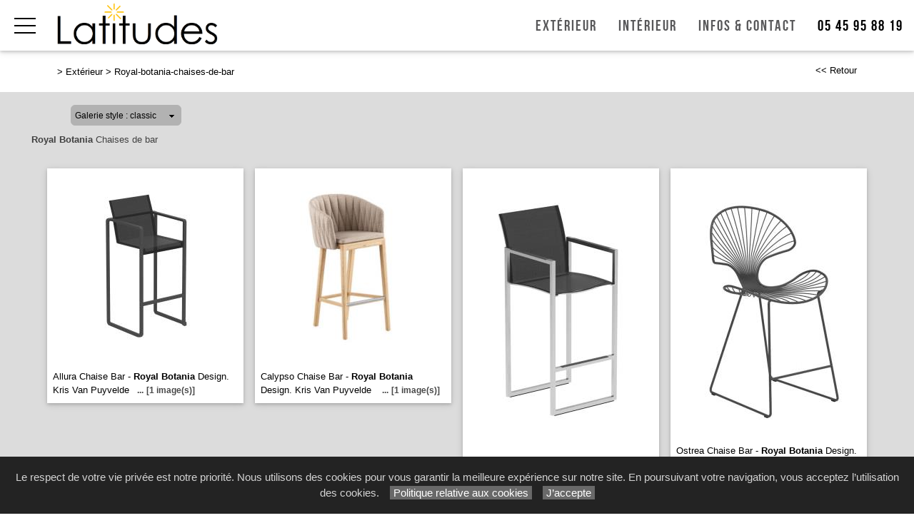

--- FILE ---
content_type: text/html; charset=utf-8
request_url: https://www.latitudesmobilier.fr/galerie62_2.aspx?headerid=2&galerieid=galerie_royal_botania_chaises_de_bar&subtitleid=royal-botania-chaises-de-bar
body_size: 38992
content:

<!DOCTYPE html PUBLIC "-//W3C//DTD XHTML 1.0 Strict//EN" "http://www.w3.org/TR/xhtml1/DTD/xhtml1-strict.dtd">
<html>
<head>
    <title id="title">Royal Botania Chaises de bar Latitudes Mobilier d&#39;ext&#233;rieur outdoor Angoul&#234;me Bordeaux Cognac Charentes 16 </title>
    <meta id="description" name="description" content="Galerie Royal Botania Chaises de bar Magasin Latitudes Mobilier d&#39;extérieur outdoor à Angoulême 16."></meta>
    <meta id="keywords" name="keywords" content="latitudes,mobilier,contemporain,design,canapé,fauteuil,outdoor,extérieur,rotin, fer forgé,&amp;nbsp; pergolas, résine,salons, tables, jardin, plancha, cuisines, barbecue,Angoulême, 16, Cognac, Charentes"></meta>
    <meta content="fr" http-equiv="content-language" />
    <meta content="text/html; charset=iso-8859-1" http-equiv="Content-Type" />
    <meta name="viewport" content="width=device-width, initial-scale=1" />
    <base href="/">
    <link rel="stylesheet" type="text/css" href="user/textes/w3.css" />
    <link rel="stylesheet" type="text/css" href="user/textes/font-awesome.css" />
    <link rel="stylesheet" type="text/css" href="user/textes/w3.NerisNETCommerce.css" />
    <link rel="stylesheet" type="text/css" href="user/textes/NerisNETCommerce.css" />

<style>
/*-- flexstyle --*/
.flex-container {
    display: flex;
    flex-direction: row;
    flex-wrap: wrap;
   /* justify-content: center;
    align-items: center;*/
}

.flex-container img {
	flex: 1 1 auto;
	width: 140px;
	height: 140px;
//	width: auto;
//	height: auto;
	max-width: 275px;
	//max-height: 166px;
	//margin: 0.5rem;
	object-fit: cover;
	transform: scale(1);
	transition: transform 1s;
}
/* image modal */
/* The Modal (background) */
.modal {
    display: none; /* Hidden by default */
    position: fixed; /* Stay in place */
    z-index: 1; /* Sit on top */
    padding-top: 100px; /* Location of the box */
    left: 0;
    top: 0;
    width: 100%; /* Full width */
    height: 100%; /* Full height */
    overflow: auto; /* Enable scroll if needed */
    background-color: rgb(0,0,0); /* Fallback color */
    background-color: rgba(0,0,0,0.9); /* Black w/ opacity */
}
/*-- Modal Content (image) --*/
.modal-content {
    margin: auto;
    display: block;
    height: 80%;
    //max-width: 700px;

}

/* Caption of Modal Image */
#caption {
    margin: auto;
    display: block;
    width: 80%;
    //max-width: 700px;
    text-align: center;
    color: #ccc;
    padding: 10px 0;
    height: 150px;
}

/* Add Animation */
.modal-content, #caption {
    -webkit-animation-name: zoom;
    -webkit-animation-duration: 0.6s;
    animation-name: zoom;
    animation-duration: 0.6s;
}

@-webkit-keyframes zoom {
    from {-webkit-transform:scale(0)}
    to {-webkit-transform:scale(1)}
}

@keyframes zoom {
    from {transform:scale(0)}
    to {transform:scale(1)}
}

/* The Close Button */
.close {
    position: absolute;
    top: 15px;
    right: 35px;
    color: #f1f1f1;
    font-size: 40px;
    font-weight: bold;
    transition: 0.3s;
}

.close:hover,
.close:focus {
    color: #bbb;
    text-decoration: none;
    cursor: pointer;
}

/* 100% Image Width on Smaller Screens*/
@media screen and (max-width: 700px){
    .modal-content {
        width: 100%;
        height:auto;
    }
}
/* IPAD Landscape*/
@media only screen and (min-device-width:768px) and (max-device-width:1024px) and (orientation:landscape){
    .modal-content {
        width:100%;
        max-width: 800px;
        height:auto;
    }
}
/* IPAD Portrait*/
@media only screen and (min-device-width:768px) and (max-device-width:1024px) and (orientation:portrait){
    .modal-content {
        width:100%;
        max-width: 800px;
        height:auto;
    }
}

</style>

</head>
<body>
<form method="post" action="/galerie62_2.aspx?headerid=2&amp;galerieid=galerie_royal_botania_chaises_de_bar&amp;subtitleid=royal-botania-chaises-de-bar" id="_ctl00">
<div class="aspNetHidden">
<input type="hidden" name="__EVENTTARGET" id="__EVENTTARGET" value="" />
<input type="hidden" name="__EVENTARGUMENT" id="__EVENTARGUMENT" value="" />
<input type="hidden" name="__LASTFOCUS" id="__LASTFOCUS" value="" />
<input type="hidden" name="__VIEWSTATE" id="__VIEWSTATE" value="/[base64]/[base64]/////[base64]/////[base64]/6iQQWbdiAsyoQIAAQAAAP////[base64]/////[base64]/////[base64]////[base64]/////[base64]////[base64]/////AQAAAAAAAAAEAQAAABhTeXN0ZW0uQ29sbGVjdGlvbnMuU3RhY2sDAAAABl9hcnJheQVfc2l6ZQhfdmVyc2lvbgUAAAgICQIAAAAAAAAAAAAAABACAAAACgAAAA0KCzJnAAEAAAD/////AQAAAAAAAAAEAQAAABhTeXN0ZW0uQ29sbGVjdGlvbnMuU3RhY2sDAAAABl9hcnJheQVfc2l6ZQhfdmVyc2lvbgUAAAgICQIAAAAAAAAAAAAAABACAAAACgAAAA0KC2RkMmcAAQAAAP////[base64]/PSAoZ1S6eSOca5L2h4YsEQ==" />
</div>

<script type="text/javascript">
//<![CDATA[
var theForm = document.forms['_ctl00'];
if (!theForm) {
    theForm = document._ctl00;
}
function __doPostBack(eventTarget, eventArgument) {
    if (!theForm.onsubmit || (theForm.onsubmit() != false)) {
        theForm.__EVENTTARGET.value = eventTarget;
        theForm.__EVENTARGUMENT.value = eventArgument;
        theForm.submit();
    }
}
//]]>
</script>


<div class="aspNetHidden">

	<input type="hidden" name="__VIEWSTATEGENERATOR" id="__VIEWSTATEGENERATOR" value="C0BEB5C9" />
	<input type="hidden" name="__EVENTVALIDATION" id="__EVENTVALIDATION" value="/wEdABP1eO8tkKcXPVpBFcyx0n0xW1LesVUJzfdnR07lF72Dv/Vr5Pz6kXcPYUdHC/I7NBi/szH+zBBtlPBxyzd8tMT5tUgNKeVYvSRtgGJnsFnY7GFFLZh/e3GEq3LEV1a48GkPApcddLETbdyz11FApLwQhmxS7yj2s7/Y08R+VB/r0RysY8wFRiPLCWUMBpmlGI3lzCxV9vgbCEhyZFzIGG6EZ3mkgaMUEk63iHkxBbVxOFNgkCPfEx9FOxzs+hfr4DvQ/IyCa+y0cDIfL5TcBzErP/mDKqldl2ZQfKQh6xTNUSibjScVv5CCA068MVDvRgacq5ClO1oFv7c1h7GL6XUt2pPkbhaA1BqeA0IfTfKquGdshB1MaWfgSnL7cGr0gcAvcRFqkkCTJftn0nhDkzNP/iLpo9PZwfsDpOujuY72FOwuJdsBwD81iOS4iiB1ZXk=" />
</div>

<link href='user/textes/w3-colors-camo.css' rel='stylesheet' type='text/css'>
<link href='user/textes/w3-colors-2019.css' rel='stylesheet' type='text/css'>

<style>
/*CUSTOM*/

#navbtn_boutique{color:#000;padding-right:15px;padding-left:15px;border-top:2px solid transparent;}
#navbtn_panier{color:#000;padding-right:15px;padding-left:15px;border-top:2px solid transparent;background-color:#fff;}


@media screen and (max-width:520px) {
  .imgheader {height:50px !important;margin-top:2px;}
}



@media screen and (max-width:478px) {
  .imgheader {height:44px !important;margin-top:8px !important;}
}

@media screen and (max-width:440px) {
  #navbtn_panier{display:none !important;}

}

/*MENUS STYLE*/

.bar {
  width: 30px;
  height: 2px;
  background-color: #000;
  margin: 8px 0;
}

#mdiv {
  width: 25px;
  height: 25px;transparent;
  /*border: 1px solid black;*/
  margin-top:10px;
  margin-bottom:10px
}

.mdiv {
  height: 25px;
  width: 2px;
  margin-left: 12px;
  background-color: black;
  transform: rotate(45deg);
  Z-index: 1;
}

.md {
  height: 25px;
  width: 2px;
  background-color:black;
  transform: rotate(90deg);
  Z-index: 2;
}

.lignehorizontale {
display: flex;
flex-direction: row;
}

/* SIDE NAV */
.w3-sidenav {
  overflow:hidden;/**/
  position:absolute !important;
  display:none;
  background-color:#fff !important;
  z-index:100;
}
.w3-sidenav a {
  padding:8 20px;

}
/* XS NAV */
#nav_menu-xs {background-color:#fff !important;text-align:center;}


.map {
         filter: grayscale(100%);
}

</style>

<div class="w3-theme w3-card-2 w3-topnav2 w3-right-align w3-slim" style="height:71px;">
   <a id="menubtn" class="topnav-localicons w3-left" title="Menu" onclick="w3_open()" href="javascript:void(0);" style="height:71px;"><div class="bar" style="margin-top:23px;"></div><div class="bar"></div><div class="bar"></div></a>
             <a href="Default6.aspx" class="w3-left w3-white"><img class="w3-fluid imgheader "  alt="Latitudes Mobilier" src="/user/images/header/latitudes-1269x324.png" style="height:58px;margin-top:2px;margin-left:10px; margin-right:10px;"/></a>
        <div class="topnavlinks">
            <a id="navbtn_01" href="Default6_7.aspx?HeaderID=2&SubtitleID=Extérieur">Extérieur</a>
            <a id="navbtn_02" href="Default6_7.aspx?HeaderID=3&SubtitleID=Intérieur">Intérieur</a>
            <a id="navbtn_03" href="Default6_24.aspx?HeaderID=14&subtitleID=Latitudes Mobilier">Infos & Contact</a>
<a id="navbtn_panier" href="Default6_24.aspx?HeaderID=14&subtitleID=Latitudes Mobilier">05 45 95 88 19</a>
           </div>
    </div>
    <div style="DISPLAY: none" id="nav_menu-xs" class="w3-card-2"><a class="w3-closebtn w3-large" onclick="w3_close_nav('menu-xs')" href="javascript:void(0)"><div id="mdiv"><div class="mdiv"><div class="md"></div></div></div></a>
        <br/>
        <br/>
       <div class="w3-container w3-padding-16">
            <a href="Default6.aspx?SubtitleID=Accueil">Accueil</a>
            <a href="Default6_7.aspx?HeaderID=2&SubtitleID=Extérieur">Extérieur</a>
            <a href="Default6_7.aspx?HeaderID=3&SubtitleID=Intérieur">Intérieur</a>
            <hr>
            <a href="Default6_92.aspx?HeaderID=16&SubtitleID=nos-marques">Recherche par marque</a>
            <hr>
            <a href="Default6_24.aspx?HeaderID=14&subtitleID=Latitudes Mobilier">Infos & Contact</a>
        </div>
    </div>

    <NAV id="sidemenu" class="w3-sidenav w3-card-2 w3-animate-left">
        <a class="w3-closebtn w3-large" onclick="w3_close()" href="javascript:void(0)"><div id="mdiv"><div class="mdiv"><div class="md"></div></div></div></a>
        <br/>
        <br/>
            <a href="Default6.aspx?SubtitleID=Accueil">Accueil</a>
            <a href="Default6_7.aspx?HeaderID=2&SubtitleID=Extérieur">Extérieur</a>
            <a href="Default6_7.aspx?HeaderID=3&SubtitleID=Intérieur">Intérieur</a>
            <hr>
            <a href="Default6_92.aspx?HeaderID=16&SubtitleID=nos-marques">Recherche par marque</a>
            <hr>
            <a href="Default6_24.aspx?HeaderID=14&subtitleID=Latitudes Mobilier">Infos & Contact</a>
    </NAV>
    <script>
    function w3_open() {
  if (w3_getStyleValue(document.getElementById("menubtn"), "background-repeat") == "repeat-x") {
    if (document.getElementById("nav_menu-xs").style.display == "block") {
        document.getElementById("nav_menu-xs").style.display = "none";
        return;
    }
    document.getElementById("nav_menu-xs").style.display = "block";
    return;
  }
  if (w3_getStyleValue(document.getElementById("sidemenu"), "display") == "block") {
    w3_close();
    return;
  }
  document.getElementById("main").style.marginLeft = "230px";
  document.getElementById("main").style.overflow = "hidden";
  document.getElementById("sidemenu").style.width = "230px";
  document.getElementById("main").style.transition = ".4s";
  document.getElementById("sidemenu").style.display = "block";
}
function w3_getStyleValue(elmnt,style) {
  if (window.getComputedStyle) {
    return window.getComputedStyle(elmnt,null).getPropertyValue(style);
  } else {
    return elmnt.currentStyle[style];
  }
}
function w3_close() {
  document.getElementById("main").style.marginLeft = "0%";
  document.getElementById("sidemenu").style.display = "none";
}
function w3_open_nav(x) {
  if (document.getElementById("nav_" + x).style.display == "block") {
    w3_close_nav(x);
  } else {
    document.getElementById("nav_" + x).style.display = "block";
    if (document.getElementById("navbtn_" + x)) {
        document.getElementById("navbtn_" + x).getElementsByTagName("i")[0].style.display = "none";
        document.getElementById("navbtn_" + x).getElementsByTagName("i")[1].style.display = "inline";
    }
    if (x == "search") {
      if (document.getElementById("gsc-i-id1")) {document.getElementById("gsc-i-id1").focus(); }
    }
  }
}
function w3_close_nav(x) {
  document.getElementById("nav_" + x).style.display = "none";
  if (document.getElementById("navbtn_" + x)) {
    document.getElementById("navbtn_" + x).getElementsByTagName("i")[0].style.display = "inline";
    document.getElementById("navbtn_" + x).getElementsByTagName("i")[1].style.display = "none";
  }
}
function open_xs_menu(x) {
  if (document.getElementById("sectionxs_" + x).innerHTML == "") {
    document.getElementById("sectionxs_" + x).innerHTML = document.getElementById("nav_" + x).innerHTML;
  } else {
    document.getElementById("sectionxs_" + x).innerHTML = "";
  }
}

</script>
<!-- CONTENT -->
<div id="main">
        <container class="w3-row" >
            <subcontainer id="fullcontainer">
                <container class="w3-col w3-left w3-padding-medium" >
                    <sub id="h10" style="display:block"></sub>
                    <span class="Normal21"><span class="Subtitle3"><span id="LabelSubtitle">> <a class='Link3' href='Default6_7.aspx?HeaderID=2&SubtitleID=Extérieur' target='_top'>Extérieur</a>  > <a class='Link3' href='/galerie62_2.aspx?headerid=2&amp;galerieid=galerie_royal_botania_chaises_de_bar&amp;subtitleid=royal-botania-chaises-de-bar' target='_top'>Royal-botania-chaises-de-bar</a></span></span>
                    <span class="HistoryBack3"><a class='HistoryBack3' href='Javascript:history.back()'><< Retour</a></span>
                    <sub id="h10" style="display:block"></sub>
                </container>
            </subcontainer>
        </container>
        <div class="GalleryBgColor NormalMid">
            <container class="w3-row" >
                <subcontainer id="fullcontainer">
                    <container class="w3-col w3-left w3-padding-medium" >
                        <sub id="h10" style="display:block"></sub>
                        <div style="max-width:391px;">
                        
<div id="h21">
    <table border="0" cellspacing="0" cellpadding="0" style="width:280px;">
        <tbody>
            <tr valign="top">
                <td class="SiteLinkLikeBlack" valign="center" align="middle">
                    <img border="0" src="images/1x1.gif" width="13" height="22" /></td>
                <td ><div class='styled-selectPin'><select name="Galerie_Control1$DropDownList1" onchange="javascript:setTimeout(&#39;__doPostBack(\&#39;Galerie_Control1$DropDownList1\&#39;,\&#39;\&#39;)&#39;, 0)" id="Galerie_Control1_DropDownList1">
	<option selected="selected" value="classic">Galerie style : classic</option>
	<option value="pinboard">Galerie style : pinboard</option>

</select></td>
                <td class="SiteLinkLikeBlack" valign="center" align="middle">
                    <img border="0" src="images/1x1.gif" width="23" height="22" /></td>
            </tr>
        </tbody>
    </table>
</div>

                        </div>
                    </container>
                </subcontainer>
            </container>
        </div>
        <container class="w3-row" >
        <div class="GalleryBgColor" >
        <subcontainer id="fullcontainergalerie">
        <span id="GalleryBuilder1" class="NerisNETCommerce.css" style="display:inline-block;width:100%;"><table cellpadding='0' cellspacing='0' border='0' width='100%'><tr><td valign='middle' align='Left' width='100%'><a id="GalleryBuilder1_lnkHeading" class="UpFolderLink" href="javascript:__doPostBack(&#39;GalleryBuilder1$lnkHeading&#39;,&#39;&#39;)" style="display:inline-block;width:100%;"><span class='w3-padding-left'><b>Royal Botania</b> Chaises de bar</span></a></td></tr><tr><td width='100%' valign='top'><table cellpadding='0' cellspacing='0' border='0' width='100%'><tr><td valign='top' align='Left' width='100%'></td></tr><tr><td valign='top' width='100%'><div id='h5'></div><div id="GalleryBuilder1_pnlThumbnails">
	<div class='w3-row-padding w3-margin-top classic-container'><div class='w3-col w3-margin-8' style='width:275px'><div class='w3-card-2' style='width:275px;background:#ffffff;'><input type="image" name="GalleryBuilder1$ctl00" src="https://images4.memoiredimages.fr/\user\images\galerie_royal_botania_chaises_de_bar/tn_Allura_Chaise_bar.jpg" /><br/><a href="javascript:__doPostBack(&#39;GalleryBuilder1$ctl01&#39;,&#39;&#39;)" style="font-size:X-Small;"><div id='GalerieVignetteRD' style='width:275px'><span class='GalerieVignetteMain' style='font-size:13px;'>Allura Chaise Bar - <b>Royal Botania</b> Design. Kris Van Puyvelde</span><span class='GalerieVignetteSpacer'></span><span class='GalerieVignetteIndice2'>...</span><span class='GalerieVignetteIndice2'>[1&nbsp;image(s)]</span></a></div></a></div></div><div class='classicT1 '></div><div class='w3-col w3-margin-8' style='width:275px'><div class='w3-card-2' style='width:275px;background:#ffffff;'><input type="image" name="GalleryBuilder1$ctl02" src="https://images4.memoiredimages.fr/\user\images\galerie_royal_botania_chaises_de_bar/tn_Calypso_Chaise_bar.jpg" /><br/><a href="javascript:__doPostBack(&#39;GalleryBuilder1$ctl03&#39;,&#39;&#39;)" style="font-size:X-Small;"><div id='GalerieVignetteRD' style='width:275px'><span class='GalerieVignetteMain' style='font-size:13px;'>Calypso Chaise Bar - <b>Royal Botania</b> Design. Kris Van Puyvelde </span><span class='GalerieVignetteSpacer'></span><span class='GalerieVignetteIndice2'>...</span><span class='GalerieVignetteIndice2'>[1&nbsp;image(s)]</span></a></div></a></div></div><div class='classicT1 classicT2 '></div><div class='w3-col w3-margin-8' style='width:275px'><div class='w3-card-2' style='width:275px;background:#ffffff;'><input type="image" name="GalleryBuilder1$ctl04" src="https://images4.memoiredimages.fr/\user\images\galerie_royal_botania_chaises_de_bar/tn_Ninix_Chaise_bar.jpg" /><br/><a href="javascript:__doPostBack(&#39;GalleryBuilder1$ctl05&#39;,&#39;&#39;)" style="font-size:X-Small;"><div id='GalerieVignetteRD' style='width:275px'><span class='GalerieVignetteMain' style='font-size:13px;'>Ninix Chaise Bar - <b>Royal Botania</b> Design. Kris Van Puyvelde</span><span class='GalerieVignetteSpacer'></span><span class='GalerieVignetteIndice2'>...</span><span class='GalerieVignetteIndice2'>[1&nbsp;image(s)]</span></a></div></a></div></div><div class='classicT1 classicT3 '></div><div class='w3-col w3-margin-8' style='width:275px'><div class='w3-card-2' style='width:275px;background:#ffffff;'><input type="image" name="GalleryBuilder1$ctl06" src="https://images4.memoiredimages.fr/\user\images\galerie_royal_botania_chaises_de_bar/tn_Ostrea_Chaise_bar.jpg" /><br/><a href="javascript:__doPostBack(&#39;GalleryBuilder1$ctl07&#39;,&#39;&#39;)" style="font-size:X-Small;"><div id='GalerieVignetteRD' style='width:275px'><span class='GalerieVignetteMain' style='font-size:13px;'>Ostrea Chaise Bar - <b>Royal Botania</b> Design. Matthias De Ferm </span><span class='GalerieVignetteSpacer'></span><span class='GalerieVignetteIndice2'>...</span></a></div></a></div></div><div class='classicT1 classicT2 classicT4 '></div><div class='w3-col w3-margin-8' style='width:275px'><div class='w3-card-2' style='width:275px;background:#ffffff;'><input type="image" name="GalleryBuilder1$ctl08" src="https://images4.memoiredimages.fr/\user\images\galerie_royal_botania_chaises_de_bar/tn_Ozon_Chaise_bar.jpg" /><br/><a href="javascript:__doPostBack(&#39;GalleryBuilder1$ctl09&#39;,&#39;&#39;)" style="font-size:X-Small;"><div id='GalerieVignetteRD' style='width:275px'><span class='GalerieVignetteMain' style='font-size:13px;'>Ozon Chaise Bar - <b>Royal Botania</b> Design. Kris Van Puyvelde</span><span class='GalerieVignetteSpacer'></span><span class='GalerieVignetteIndice2'>...</span></a></div></a></div></div><div class='classicT1 classicT5 '></div><div class='w3-col w3-margin-8' style='width:275px'><div class='w3-card-2' style='width:275px;background:#ffffff;'><input type="image" name="GalleryBuilder1$ctl10" src="https://images4.memoiredimages.fr/\user\images\galerie_royal_botania_chaises_de_bar/tn_Styletto_Chaise_bar.jpg" /><br/><a href="javascript:__doPostBack(&#39;GalleryBuilder1$ctl11&#39;,&#39;&#39;)" style="font-size:X-Small;"><div id='GalerieVignetteRD' style='width:275px'><span class='GalerieVignetteMain' style='font-size:13px;'>Styletto Chaise Bar - <b>Royal Botania</b> Design. Kris van Puyvelde </span><span class='GalerieVignetteSpacer'></span><span class='GalerieVignetteIndice2'>...</span><span class='GalerieVignetteIndice2'>[2&nbsp;image(s)]</span></a></div></a></div></div><div class='classicT1 classicT2 classicT3 '></div><div class='w3-col w3-margin-8' style='width:275px'><div class='w3-card-2' style='width:275px;background:#ffffff;'><input type="image" name="GalleryBuilder1$ctl12" src="https://images4.memoiredimages.fr/\user\images\galerie_royal_botania_chaises_de_bar/tn_XQI_Chaise_bar.jpg" /><br/><a href="javascript:__doPostBack(&#39;GalleryBuilder1$ctl13&#39;,&#39;&#39;)" style="font-size:X-Small;"><div id='GalerieVignetteRD' style='width:275px'><span class='GalerieVignetteMain' style='font-size:13px;'>Xqi Chaise Bar - <b>Royal Botania</b> Design. Kris Van Puyvelde</span><span class='GalerieVignetteSpacer'></span><span class='GalerieVignetteIndice2'>...</span><span class='GalerieVignetteIndice2'>[1&nbsp;image(s)]</span></a></div></a></div></div><div class='classicT1 '></div></div><div class='w3-card-2' style='width:275px;background:#ffffff;'></div></div>
</div></td></tr></table></td></tr></table></span>
        </subcontainer>
        <div id="h10"></div>

        </div>
        </container>

<!-- The Modal -->
<style>
#mdivmodal {
  width: 25px;
  height: 25px;transparent;
  border: 0px solid black;/**/
  margin-top:23px;
  margin-left:23px;
}

.mdivmodal {
  height: 25px;
  width: 2px;
  margin-left: 12px;
  background-color: white;
  transform: rotate(45deg);
  Z-index: 1;
}

.mdmodal {
  height: 25px;
  width: 2px;
  background-color:white;
  transform: rotate(90deg);
  Z-index: 2;
}

.w3-closebtnmodal {
  height:71px;
  width:71px;
  position:absolute;
  right:0;
  top:0;
}

.arrow-right,.arrow-left {
  display: block;
  margin: 30px auto;
  width: 25px;
  height: 25px;
  border-top: 2px solid #fff;
  border-left: 2px solid #fff;
}
.arrow-right {transform: rotate(135deg);}

.arrow-left {transform: rotate(-45deg);}

</style>
<div id="myModal" class="modal">
  <span class="close w3-closebtnmodal w3-hover-dark-grey"><div id="mdivmodal"><div class="mdivmodal"><div class="mdmodal"></div></div></div></span>
  <img class="modal-content" id="img01">
  <div id="caption"></div>

<button class="w3-black w3-display-left w3-padding-left w3-hover-dark-grey w3-border-0"  onclick="plusDivs(-1);return false;"><div class="arrow-left"></div></button>
<button class="w3-black w3-display-right w3-padding-right w3-hover-dark-grey w3-border-0" onclick="plusDivs(1);return false;"><div class="arrow-right"></div></button>

</div>





        
<FOOTER class="w3-row w3-padding-top w3-text-white w3-black w3-center w3-small">
    <span id="Footer1_Labelfooter">© 2026 Latitudes Mobilier<link href='https://fonts.googleapis.com/css?family=Raleway&display=swap' rel='stylesheet' type='text/css'><style>.w3-raleway {font-family: 'Raleway', sans-serif;}</style><link href='https://fonts.googleapis.com/css?family=Open+Sans+Condensed:300' rel='stylesheet' type='text/css'><style>.w3-open-sans-condensed {font-family: 'Open Sans Condensed', sans-serif;}</style>    <link href='https://fonts.googleapis.com/css2?family=Jost:wght@100;200;300;400;500;600;700;800;900&display=swap' rel='stylesheet' type='text/css'><style>.w3-jost {font-family: 'Jost', sans-serif;}</style><div style='background-color:#363945 !important;margin-top:8px !important;'><div class='w3-row w3-jost w3-medium w3-content w3-padding-large' style='max-width:1200px; font-weight:200'><div class='w3-quarter w3-left-align '><img class='w3-image w3-center w3-padding' src='user/images/header/latitudes-logo-2024-white.png' style='width:200px'></div><div class='w3-quarter w3-left-align '><p class='w3-jost w3-large' style='font-weight:500'>NOS COLLECTIONS</p><a class='w3-text-white Link3' href='Default6_7.aspx?HeaderID=2&SubtitleID=Extérieur'>Extérieur</a><br><a class='w3-text-white Link3' href='Default6_7.aspx?HeaderID=3&SubtitleID=Intérieur'>Intérieur</a></div><div class='w3-quarter w3-left-align'><p class='w3-jost w3-large' style='font-weight:500'>RECHERCHE</p><a class='w3-text-white Link3' href='Default6_92.aspx?HeaderID=16&SubtitleID=nos-marques'>Recherche par marque</a><br><br><a class='w3-text-white Link3' href='https://ecomaison.com/particuliers/reparer/le-bonus-reparation/' target='_blank'>Le Bonus Réparation</a><br><img class='w3-image 'src='https://images4.memoiredimages.fr/user/ad/logos/ecomaison-logo-contour.png'style='max-width:70px; vertical-align:middle; '></div><div class='w3-quarter  w3-left-align'><p class='w3-jost w3-large' style='font-weight:500'>INFORMATIONS</p><a class='w3-text-white Link3' href='Default6_22.aspx?HeaderID=14&DirID=Services&ArticleID=Mentions_Legales&SubtitleID=Latitudes%20Mobilier%20%3E%20Mentions%20légales/' target='_top'>Mentions&nbsp;légales et Politique relative aux cookies</a><br><a class='w3-text-white Link3' href='Default6_24.aspx?HeaderID=14&subtitleID=Latitudes%20Mobilier/'>Infos & Contact</a><br><a class='w3-text-white Link3' href='https://www.latitudesmobilier.fr/Default6.aspx/'>www.latitudesmobilier.fr</a></div></div></div>  <!-- IMAGENIA --><div style='background-color:#2b2d37 !important '><div id='h10'></div><div id='h5'></div><span class='w3-jost' style='color:#b8b8b8 !important;'>Site réalisé avec le <a href='https://www.imagenia.fr' target='_blank' class='Link3' style='color:#b8b8b8 !important;'>Système de Gestion de Contenu (SGC) <b>imagenia</b></a>, créé et développé en France par <a href='https://www.imagenia.fr' target='_blank' class='Link3' style='color:#b8b8b8 !important;'><b>mémoire d'images</b></a>.</span><div id='h10'></div><div id='h5'></div></div><!-- <font class='w3-text-white' ><a class='w3-text-white Link3' href='Default6.aspx?SubtitleID=Accueil'>www.latitudesmobilier.fr</a> :: <a class='w3-text-white Link3' href='Default6_22.aspx?HeaderID=14&DirID=Services&ArticleID=Mentions_Legales&SubtitleID=Latitudes Mobilier > Mentions légales' target='_top'>Mentions&nbsp;légales et Politique relative aux cookies</a><div id='h10'></div>  <a class='w3-text-white Link3' href='Default6.aspx?SubtitleID=Accueil'>Accueil</a>  &nbsp;           <a class='w3-text-white Link3' href='Default6_7.aspx?HeaderID=2&SubtitleID=Extérieur'>Extérieur</a>  &nbsp;           <a class='w3-text-white Link3' href='Default6_7.aspx?HeaderID=3&SubtitleID=Intérieur'>Intérieur</a>  &nbsp;           <a class='w3-text-white Link3' href='Default6_24.aspx?HeaderID=14&subtitleID=Latitudes Mobilier'>Infos & Contact</a>  <!~~ IMAGENIA ~~><div id='h10'></div><div id='h10'></div><span class='w3-small' style='color:#b8b8b8 !important; '>Site réalisé avec le <a href='https://www.imagenia.fr' target='_blank' class='Link3' style='color:#b8b8b8 !important;'>Système de Gestion de Contenu (SGC) <b>imagenia</b></a>, créé et développé en France par <a href='https://www.imagenia.fr' target='_blank' class='Link3' style='color:#b8b8b8 !important;'><b>mémoire d'images</b></a>.</span><div id='h10'></div><div id='h10'></div> <!~~ IMAGENIA ~~> --></span>

    <script src="https://www.latitudesmobilier.fr/cookiechoices.js"></script>
    <script>document.addEventListener('DOMContentLoaded', function(event){cookieChoices.showCookieConsentBar('Le respect de votre vie privée est notre priorité. Nous utilisons des cookies pour vous garantir la meilleure expérience sur notre site. En poursuivant votre navigation, vous acceptez l’utilisation des cookies.', 'J’accepte', 'Politique' + String.fromCharCode(160) + 'relative' + String.fromCharCode(160) + 'aux' + String.fromCharCode(160) +  'cookies', 'Default6_22.aspx?HeaderID=14&DirID=Services&ArticleID=Mentions_Legales&SubtitleID=Latitudes Mobilier');});</script>


</FOOTER>

</div>
</form>

<script>

//Cookies utility

function createCookie(name,value,days) {
	if (days) {
		var date = new Date();
		date.setTime(date.getTime()+(days*24*60*60*1000));
		var expires = "; expires="+date.toGMTString();
	}
	else var expires = "";
	document.cookie = name+"="+value+expires+"; path=/";
}

function readCookie(name) {
	var nameEQ = name + "=";
	var ca = document.cookie.split(';');
	for(var i=0;i < ca.length;i++) {
		var c = ca[i];
		while (c.charAt(0)==' ') c = c.substring(1,c.length);
		if (c.indexOf(nameEQ) == 0) return c.substring(nameEQ.length,c.length);
	}
	return null;
}

function eraseCookie(name) {
	createCookie(name,"",-1);
}

// SLIDESHOW ----

// Get the modal
var modal = document.getElementById('myModal');

// Get the image and insert it inside the modal - use its "alt" text as a caption
var img = document.getElementsByClassName('myImg');
var modalImg = document.getElementById("img01");
var captionText = document.getElementById("caption");

//DEFAULT SLIDEINDEX
var slideIndex = 0;

var showModal = function(){
    modal.style.display = "block";
    modalImg.src = this.src.replace("tn_", "");

    var myimg = modalImg.src;
    //1 OU 2 chiffres  compris entre _ et .jpg
    //METHODE 1 NON COMPATIBLE SAFARI let pattern =/(?<=\_)\d{1,2}(?=\.jpg)/gm;
    //METHODE 2 SEULEMENT SUR 2 DERNIERS CHIFFRES + Extension.jpg
    let pattern=/[1-9]{0,1}[0-9]+(?=.jpg)/;
    let result = myimg.match(pattern);
    var x = document.getElementsByClassName("myImg");
    if (result > x.length){result=0}
    var pattern2 = myimg.includes("/2/");
    if (pattern2 == false){result=0}


    //DEBUGcaptionText.innerHTML = this.alt + myimg + " RESULT " + result + " SLIDEINDEX=" + slideIndex + " " + myimg.charAt((myimg.lastIndexOf("_")+3))+ " " +  myimg.includes("/2/");

    // SLIDESHOW
    if (result > 0){
        slideIndex += parseInt(result);
    }else{
        slideIndex += 0;
    }
}

//EVENT LISTENER
for (var i = 0; i < img.length; i++) {
    img[i].addEventListener('click', showModal);
}

//CLOSE MODAL AND RESET
//Get the <span> element that closes the modal
var span = document.getElementsByClassName("close")[0];
// When the user clicks on <span> (x), close the modal
span.onclick = function() {
    slideIndex = 0;
    modal.style.display = "none";
}

// PREVIOUS NEXT SLIDESHOW COMMANDES
function plusDivs(n) {
    showDivs(slideIndex += n);
}

function showDivs(n) {
    var j;
    var x = document.getElementsByClassName("myImg");

    if (n > x.length) {slideIndex = 1}

    for (j = 0; j < x.length; j++) {

        if (n<x.length) {

            if (n<1) {

                var myimg = modalImg.src;
                //1 OU 2 chiffres  compris entre _ et .jpg
                //METHODE 1 NON COMPATIBLE SAFARI let pattern =/(?<=\_)\d{1,2}(?=\.jpg)/gm;
                //METHODE 2 SEULEMENT SUR 2 DERNIERS CHIFFRES + Extension.jpg
                let pattern=/[1-9]{0,1}[0-9]+(?=.jpg)/;
                let result = myimg.match(pattern);
                if (result > x.length){result=0}
                var pattern2 = myimg.includes("/2/");
                if (pattern2 == false){result=0}


                if (result > 0){

                 //DEBUGcaptionText.innerHTML = x[0].src+ " J=" + j + " N=" + n + " SLIDEINDEX=" + slideIndex + " RESULT " + result + " AA1 ";
                    modalImg.src =  x[0].src.replace("tn_", "");
                    slideIndex = 0;
                    return;
                }else{
                    if (slideIndex < x.length-1) {
                        // 1ère image (sans indice)
                        //DEBUGcaptionText.innerHTML = x[x.length-1].src+ " J=" + j + " N=" + n + " SLIDEINDEX=" + slideIndex + " RESULT " + result + " AA2 ";
                        modalImg.src =  x[x.length-1].src.replace("tn_", "");
                        slideIndex = x.length-1;
                        return;
                    }else{
                        //DEBUGcaptionText.innerHTML = x[0].src+ " J=" + j + " N=" + n + " SLIDEINDEX=" + slideIndex + " RESULT " + result + " AA3 " ;
                        modalImg.src =  x[0].src.replace("tn_", "");
                        slideIndex = x.length;
                        return;

                    }
                }

            }else{

                //DEBUGcaptionText.innerHTML = x[j+slideIndex].src+ " J=" + j + " N=" + n + " SLIDEINDEX=" + slideIndex + " A ";
                modalImg.src =  x[j+slideIndex].src.replace("tn_", "");
                return;
            }
        }

        if (n=x.length){
            //DEBUGcaptionText.innerHTML = x[0].src+ " J=" + j + " N=" + n + " SLIDEINDEX=" + slideIndex + " B ";
            modalImg.src =  x[0].src.replace("tn_", "");
            slideIndex = 0;
            return;
        }

    }
    modal.style.display = "block";
}
// SLIDESHOW ----

</script>
</body>
</html>
